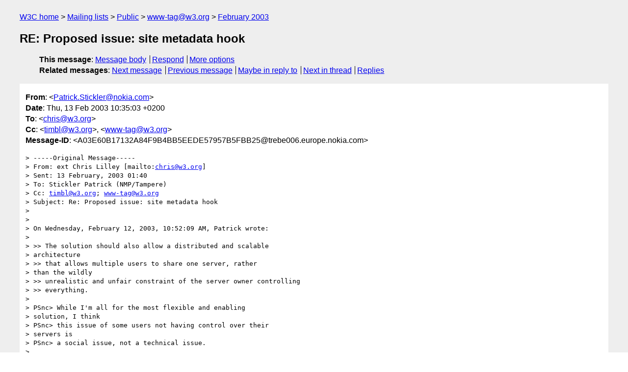

--- FILE ---
content_type: text/html
request_url: https://lists.w3.org/Archives/Public/www-tag/2003Feb/0201.html
body_size: 4054
content:
<!DOCTYPE html>
<html xmlns="http://www.w3.org/1999/xhtml" lang="en">
<head>
<meta charset="iso-8859-1" />
<meta name="viewport" content="width=device-width, initial-scale=1" />
<meta name="generator" content="hypermail 3.0.0, see https://github.com/hypermail-project/hypermail/" />
<title>RE: Proposed issue: site metadata hook from Patrick.Stickler&#64;nokia.com on 2003-02-13 (www-tag@w3.org from February 2003)</title>
<meta name="Author" content="Patrick.Stickler&#64;nokia.com (Patrick.Stickler&#x40;&#0110;&#0111;&#0107;&#0105;&#0097;&#0046;&#0099;&#0111;&#0109;)" />
<meta name="Subject" content="RE: Proposed issue: site metadata hook" />
<meta name="Date" content="2003-02-13" />
<link rel="stylesheet" title="Normal view" href="/assets/styles/public.css" />
<link rel="help" href="/Help/" />
<link rel="start" href="../" title="www-tag@w3.org archives" />
<script defer="defer" src="/assets/js/archives.js"></script>
</head>
<body class="message">
<header class="head">
<nav class="breadcrumb" id="upper">
  <ul>
    <li><a href="https://www.w3.org/">W3C home</a></li>
    <li><a href="/">Mailing lists</a></li>
    <li><a href="../../">Public</a></li>
    <li><a href="../" rel="start">www-tag@w3.org</a></li>
    <li><a href="./" rel="contents">February 2003</a></li>
  </ul>
</nav>
<h1>RE: Proposed issue: site metadata hook</h1>
<!-- received="Thu Feb 13 03:35:22 2003" -->
<!-- isoreceived="20030213033522" -->
<!-- sent="Thu, 13 Feb 2003 10:35:03 +0200" -->
<!-- isosent="20030213083503" -->
<!-- name="Patrick.Stickler@nokia.com" -->
<!-- email="Patrick.Stickler&#x40;&#0110;&#0111;&#0107;&#0105;&#0097;&#0046;&#0099;&#0111;&#0109;" -->
<!-- subject="RE: Proposed issue: site metadata hook" -->
<!-- id="A03E60B17132A84F9B4BB5EEDE57957B5FBB25@trebe006.europe.nokia.com" -->
<!-- charset="iso-8859-1" -->
<!-- inreplyto="Proposed issue: site metadata hook" -->
<!-- expires="-1" -->
<nav id="navbar">
<ul class="links hmenu_container">
<li>
<span class="heading">This message</span>: <ul class="hmenu"><li><a href="#start" id="options1">Message body</a></li>
<li><a href="mailto:www-tag&#x40;&#0119;&#0051;&#0046;&#0111;&#0114;&#0103;?Subject=RE%3A%20Proposed%20issue%3A%20site%20metadata%20hook&amp;In-Reply-To=%3CA03E60B17132A84F9B4BB5EEDE57957B5FBB25%40trebe006.europe.nokia.com%3E&amp;References=%3CA03E60B17132A84F9B4BB5EEDE57957B5FBB25%40trebe006.europe.nokia.com%3E">Respond</a></li>
<li><a href="#options3">More options</a></li>
</ul></li>
<li>
<span class="heading">Related messages</span>: <ul class="hmenu">
<!-- unext="start" -->
<li><a href="0202.html">Next message</a></li>
<li><a href="0200.html">Previous message</a></li>
<li><a href="0093.html">Maybe in reply to</a></li>
<!-- unextthread="start" -->
<li><a href="0202.html">Next in thread</a></li>
<li><a href="#replies">Replies</a></li>
<!-- ureply="end" -->
</ul></li>
</ul>
</nav>
</header>
<!-- body="start" -->
<main class="mail">
<ul class="headers" aria-label="message headers">
<li><span class="from">
<span class="heading">From</span>: &lt;<a href="mailto:Patrick.Stickler&#x40;&#0110;&#0111;&#0107;&#0105;&#0097;&#0046;&#0099;&#0111;&#0109;?Subject=RE%3A%20Proposed%20issue%3A%20site%20metadata%20hook&amp;In-Reply-To=%3CA03E60B17132A84F9B4BB5EEDE57957B5FBB25%40trebe006.europe.nokia.com%3E&amp;References=%3CA03E60B17132A84F9B4BB5EEDE57957B5FBB25%40trebe006.europe.nokia.com%3E">Patrick.Stickler&#x40;&#0110;&#0111;&#0107;&#0105;&#0097;&#0046;&#0099;&#0111;&#0109;</a>&gt;
</span></li>
<li><span class="date"><span class="heading">Date</span>: Thu, 13 Feb 2003 10:35:03 +0200</span></li>
<li><span class="to"><span class="heading">To</span>: &lt;<a href="mailto:chris&#x40;&#0119;&#0051;&#0046;&#0111;&#0114;&#0103;?Subject=RE%3A%20Proposed%20issue%3A%20site%20metadata%20hook&amp;In-Reply-To=%3CA03E60B17132A84F9B4BB5EEDE57957B5FBB25%40trebe006.europe.nokia.com%3E&amp;References=%3CA03E60B17132A84F9B4BB5EEDE57957B5FBB25%40trebe006.europe.nokia.com%3E">chris&#x40;&#0119;&#0051;&#0046;&#0111;&#0114;&#0103;</a>&gt;
</span></li>
<li><span class="cc"><span class="heading">Cc</span>: &lt;<a href="mailto:timbl&#x40;&#0119;&#0051;&#0046;&#0111;&#0114;&#0103;?Subject=RE%3A%20Proposed%20issue%3A%20site%20metadata%20hook&amp;In-Reply-To=%3CA03E60B17132A84F9B4BB5EEDE57957B5FBB25%40trebe006.europe.nokia.com%3E&amp;References=%3CA03E60B17132A84F9B4BB5EEDE57957B5FBB25%40trebe006.europe.nokia.com%3E">timbl&#x40;&#0119;&#0051;&#0046;&#0111;&#0114;&#0103;</a>&gt;, &lt;<a href="mailto:www-tag&#x40;&#0119;&#0051;&#0046;&#0111;&#0114;&#0103;?Subject=RE%3A%20Proposed%20issue%3A%20site%20metadata%20hook&amp;In-Reply-To=%3CA03E60B17132A84F9B4BB5EEDE57957B5FBB25%40trebe006.europe.nokia.com%3E&amp;References=%3CA03E60B17132A84F9B4BB5EEDE57957B5FBB25%40trebe006.europe.nokia.com%3E">www-tag&#x40;&#0119;&#0051;&#0046;&#0111;&#0114;&#0103;</a>&gt;
</span></li>
<li><span class="message-id"><span class="heading">Message-ID</span>: &lt;A03E60B17132A84F9B4BB5EEDE57957B5FBB25&#x40;&#0116;&#0114;&#0101;&#0098;&#0101;&#0048;&#0048;&#0054;&#0046;&#0101;&#0117;&#0114;&#0111;&#0112;&#0101;&#0046;&#0110;&#0111;&#0107;&#0105;&#0097;&#0046;&#0099;&#0111;&#0109;&gt;
</span></li>
</ul>
<pre id="start" class="body">
&gt; -----Original Message-----
&gt; From: ext Chris Lilley [mailto:<a href="mailto:chris&#x40;&#0119;&#0051;&#0046;&#0111;&#0114;&#0103;?Subject=RE%3A%20Proposed%20issue%3A%20site%20metadata%20hook&amp;In-Reply-To=%3CA03E60B17132A84F9B4BB5EEDE57957B5FBB25%40trebe006.europe.nokia.com%3E&amp;References=%3CA03E60B17132A84F9B4BB5EEDE57957B5FBB25%40trebe006.europe.nokia.com%3E">chris&#x40;&#0119;&#0051;&#0046;&#0111;&#0114;&#0103;</a>]
&gt; Sent: 13 February, 2003 01:40
&gt; To: Stickler Patrick (NMP/Tampere)
&gt; Cc: <a href="mailto:timbl&#x40;&#0119;&#0051;&#0046;&#0111;&#0114;&#0103;?Subject=RE%3A%20Proposed%20issue%3A%20site%20metadata%20hook&amp;In-Reply-To=%3CA03E60B17132A84F9B4BB5EEDE57957B5FBB25%40trebe006.europe.nokia.com%3E&amp;References=%3CA03E60B17132A84F9B4BB5EEDE57957B5FBB25%40trebe006.europe.nokia.com%3E">timbl&#x40;&#0119;&#0051;&#0046;&#0111;&#0114;&#0103;</a>; <a href="mailto:www-tag&#x40;&#0119;&#0051;&#0046;&#0111;&#0114;&#0103;?Subject=RE%3A%20Proposed%20issue%3A%20site%20metadata%20hook&amp;In-Reply-To=%3CA03E60B17132A84F9B4BB5EEDE57957B5FBB25%40trebe006.europe.nokia.com%3E&amp;References=%3CA03E60B17132A84F9B4BB5EEDE57957B5FBB25%40trebe006.europe.nokia.com%3E">www-tag&#x40;&#0119;&#0051;&#0046;&#0111;&#0114;&#0103;</a>
&gt; Subject: Re: Proposed issue: site metadata hook
&gt; 
&gt; 
&gt; On Wednesday, February 12, 2003, 10:52:09 AM, Patrick wrote:
&gt; 
&gt; &gt;&gt; The solution should also allow a distributed and scalable 
&gt; architecture
&gt; &gt;&gt; that allows multiple users to share one server, rather 
&gt; than the wildly
&gt; &gt;&gt; unrealistic and unfair constraint of the server owner controlling
&gt; &gt;&gt; everything.
&gt; 
&gt; PSnc&gt; While I'm all for the most flexible and enabling 
&gt; solution, I think
&gt; PSnc&gt; this issue of some users not having control over their 
&gt; servers is
&gt; PSnc&gt; a social issue, not a technical issue.
&gt; 
&gt; That is where you would be wrong. Fixing it (by for example giving
&gt; everyone a free server they control) would be a social issue. Failing
&gt; to account for this restriction in a technical architecture is a
&gt; technical issue.

But *removing* such restrictions (which I presume you mean by
&quot;taking account&quot; of them) is a socially motivated act.

What you are talking about is using technical means to affect 
a social situation by having the &quot;solution&quot; impinge upon the
rights of the server *owner*.

The technology should not mandate such social issues.

Since any users is *free* to get their very own server, then
defining the technology in terms of the rights of the server
owner is neither a social nor a technical problem.

&gt; PSnc&gt; Folks that live in apartment buildings don't have total control
&gt; PSnc&gt; over their domiciles. If they want total control, they should
&gt; PSnc&gt; buy a house.
&gt; 
&gt; I am not especially interested in building a web architecture that
&gt; only applies to corporate brochure publishers and ignores anyone else
&gt; as irrelevant.

Sheesh. You must be kidding!

Exactly *how* does the present web architecture *ignore* the 
&quot;common man&quot;, eh comrade?

There is no dark sinister society preventing every Joe on the
street from having their own server. Criminy, just get a
fixed line connection and put Apache on your home computer!

Oh, you say it's too expensive? Well..... So are ten bedroom
homes on twenty acre lots on the ocean front!

Welcome to the real world.

If there is some technological aspect that makes it cost
prohibitive to *own* a web server, then certainly, let's
address that. But the web architecture should not in any
way impinge upon the rights of the *owner* of that web
server, and the owner is free to restrict &quot;tenants&quot; of
that server however is agreed to within the domain of
that server.

&gt; PSnc&gt; And if enough tenants in a given apartment building 
&gt; (enough users
&gt; PSnc&gt; of a given server) want some change to the shared 
&gt; resources, then
&gt; PSnc&gt; they can request it, or demand it, or then find a more suitable
&gt; PSnc&gt; place to live.
&gt; 
&gt; Thats a social issue ;-)

Duh. And one that the web *architecture* need not &quot;address&quot;.

&gt; PSnc&gt; Whatever solution is promoted, it should not disregard 
&gt; the rights
&gt; PSnc&gt; of server owners to decide how their servers are used,
&gt; 
&gt; Sure, server owners should be able to lock down a server if they want
&gt; to. But that should not be the default option and not the only option.

Fair enough. But you seem to be implying that the web architecture
should allow a user to override the rights of the web site owner. That
if the web owner says &quot;no robots here&quot; that the user should still
be allowed to invite them in. That's what you suggested in your
original post.

That's like sneaking you friends into the theatre by the back door.

Shame on you. (you were a mischievous kid, weren't you ;-)

&gt; PSnc&gt; and the
&gt; PSnc&gt; fact that folks residing on those servers have agreed to waive
&gt; PSnc&gt; certain rights in order to reside there.
&gt; 
&gt; No, they have not so agreed. 

Eh? Sorry. Surely you don't expect me to dig out and provide
you with examples of the legal agreements typical of most
web hosting services.

Really, Chris, I think you're view on this is very distorted
and unrealistic.

Users most certainly *have* agreed to such restrictions.

&gt; And an unrealistic, elitist and utopian
&gt; architecture that applies only to some small fraction of content
&gt; providers is just a waste of time.

Onward the revolution...  ;-)

&gt; Besides, the same problem afflicts corporates too so its not some
&gt; bleeding heart liberal philosophy here - its pragmatism.

I'm all for an architecture that allows for site owners to
empower their tenants in whatever way *they* see fit -- including
the ability to selectively specify subsets of the site visible
to robots, crawlers, etc. and leaving such visibility up to
the discretion of each tenant, etc., but only *if* the web site 
owner decides to do so.

But I am definitely opposed to any architecture that allows a
tenants rights to override or circumvent those of the site owner.

I do very much hope you would agree with at least that last
point.

And as a final point, wouldn't the ability to express all the
complexity of site configuration and the rights of tenants,
etc. be so much easier if one could just use RDF, and then
just ask the site to tell us if e.g. a robot can inspect
the web space of tenant &quot;John Doe&quot;...???

Why do we need anything more than the semantic web extensions
to the present web architecture -- to deal with this and so
many other configurational, control, and behavioral issues?

Cheers,

Patrick

--
Patrick Stickler, Nokia/Finland, (+358 40) 801 9690, <a href="mailto:patrick.stickler&#x40;&#0110;&#0111;&#0107;&#0105;&#0097;&#0046;&#0099;&#0111;&#0109;?Subject=RE%3A%20Proposed%20issue%3A%20site%20metadata%20hook&amp;In-Reply-To=%3CA03E60B17132A84F9B4BB5EEDE57957B5FBB25%40trebe006.europe.nokia.com%3E&amp;References=%3CA03E60B17132A84F9B4BB5EEDE57957B5FBB25%40trebe006.europe.nokia.com%3E">patrick.stickler&#x40;&#0110;&#0111;&#0107;&#0105;&#0097;&#0046;&#0099;&#0111;&#0109;</a>
 
</pre>
<p class="received"><span class="heading">Received on</span> Thursday, 13 February 2003 03:35:22 UTC</p>
</main>
<!-- body="end" -->
<footer class="foot">
<nav id="navbarfoot">
<ul class="links hmenu_container">
<li><span class="heading">This message</span>: <span class="message_body"><a href="#start">Message body</a></span></li>
<!-- lnext="start" -->
<li><span class="heading">Next message</span>: <a href="0202.html">Chris Lilley: "Re: Proposed issue: site metadata hook"</a></li>
<li><span class="heading">Previous message</span>: <a href="0200.html">Patrick.Stickler@nokia.com: "RE: Proposed issue: site metadata hook"</a></li>
<li><span class="heading">Maybe in reply to</span>: <a href="0093.html">Tim Berners-Lee: "Proposed issue: site metadata hook"</a></li>
<!-- lnextthread="start" -->
<li><span class="heading">Next in thread</span>: <a href="0202.html">Chris Lilley: "Re: Proposed issue: site metadata hook"</a></li>
<li id="replies"><span class="heading">Reply</span>: <a href="0202.html">Chris Lilley: "Re: Proposed issue: site metadata hook"</a></li>
<li><span class="heading">Reply</span>: <a href="0205.html">Elliotte Rusty Harold: "RE: Proposed issue: site metadata hook"</a></li>
<!-- lreply="end" -->
</ul>
<ul class="links hmenu_container">
<li id="options3"><span class="heading">Mail actions</span>: <ul class="hmenu"><li><a href="mailto:www-tag&#x40;&#0119;&#0051;&#0046;&#0111;&#0114;&#0103;?Subject=RE%3A%20Proposed%20issue%3A%20site%20metadata%20hook&amp;In-Reply-To=%3CA03E60B17132A84F9B4BB5EEDE57957B5FBB25%40trebe006.europe.nokia.com%3E&amp;References=%3CA03E60B17132A84F9B4BB5EEDE57957B5FBB25%40trebe006.europe.nokia.com%3E">respond to this message</a></li>
<li><a href="mailto:www-tag&#x40;&#0119;&#0051;&#0046;&#0111;&#0114;&#0103;">mail a new topic</a></li></ul></li>
<li><span class="heading">Contemporary messages sorted</span>: <ul class="hmenu"><li><a href="index.html#msg201">by date</a></li>
<li><a href="thread.html#msg201">by thread</a></li>
<li><a href="subject.html#msg201">by subject</a></li>
<li><a href="author.html#msg201">by author</a></li>
</ul></li>
<li><span class="heading">Help</span>: <ul class="hmenu">
    <li><a href="/Help/" rel="help">how to use the archives</a></li>
    <li><a href="https://www.w3.org/Search/Mail/Public/search?type-index=www-tag&amp;index-type=t">search the archives</a></li>
</ul>
</li>
</ul>
</nav>
<!-- trailer="footer" -->
<p class="colophon">
This archive was generated by <a href="https://github.com/hypermail-project/hypermail/">hypermail 3.0.0</a>: Thursday, 13 July 2023 17:54:14 UTC
</p>
</footer>
</body>
</html>
